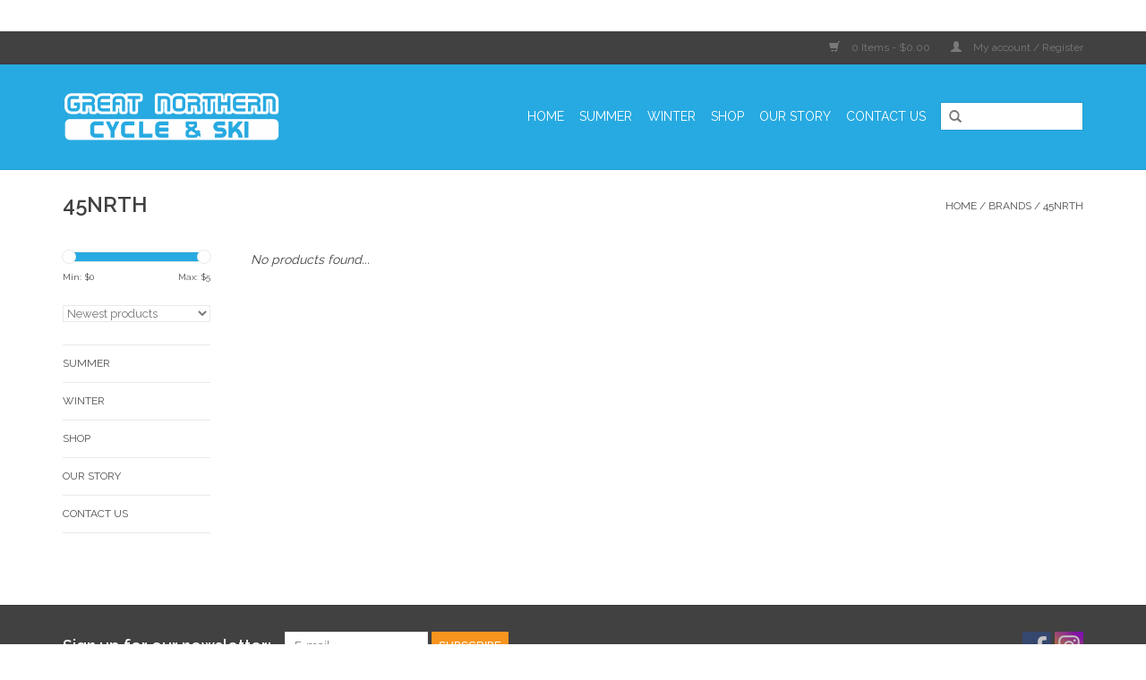

--- FILE ---
content_type: text/html;charset=utf-8
request_url: https://www.gncycleski.com/brands/45nrth/
body_size: 5213
content:
<!DOCTYPE html>
<html lang="us">
  <head>
    <meta charset="utf-8"/>
<!-- [START] 'blocks/head.rain' -->
<!--

  (c) 2008-2026 Lightspeed Netherlands B.V.
  http://www.lightspeedhq.com
  Generated: 17-01-2026 @ 10:51:33

-->
<link rel="canonical" href="https://www.gncycleski.com/brands/45nrth/"/>
<link rel="alternate" href="https://www.gncycleski.com/index.rss" type="application/rss+xml" title="New products"/>
<link href="https://cdn.shoplightspeed.com/assets/cookielaw.css?2025-02-20" rel="stylesheet" type="text/css"/>
<meta name="robots" content="noodp,noydir"/>
<meta property="og:url" content="https://www.gncycleski.com/brands/45nrth/?source=facebook"/>
<meta property="og:site_name" content="Great Northern Cycle &amp; Ski"/>
<meta property="og:title" content="45NRTH"/>
<meta property="og:description" content="We are a full service bike and ski shop in the town of Whitefish, MT. We stock performance level products and we specialized in meticulous and timely service wh"/>
<!--[if lt IE 9]>
<script src="https://cdn.shoplightspeed.com/assets/html5shiv.js?2025-02-20"></script>
<![endif]-->
<!-- [END] 'blocks/head.rain' -->
    <title>45NRTH - Great Northern Cycle &amp; Ski</title>
    <meta name="description" content="We are a full service bike and ski shop in the town of Whitefish, MT. We stock performance level products and we specialized in meticulous and timely service wh" />
    <meta name="keywords" content="45NRTH, bike shop, ski shop, service center, bootfitting, whitefish, montana, culture, community" />
    <meta http-equiv="X-UA-Compatible" content="IE=edge,chrome=1">
    <meta name="viewport" content="width=device-width, initial-scale=1.0">
    <meta name="apple-mobile-web-app-capable" content="yes">
    <meta name="apple-mobile-web-app-status-bar-style" content="black">
    <meta property="fb:app_id" content="966242223397117"/>


    <link rel="shortcut icon" href="https://cdn.shoplightspeed.com/shops/603041/themes/17/assets/favicon.ico?20250526193337" type="image/x-icon" />
    <link href='//fonts.googleapis.com/css?family=Raleway:400,300,600' rel='stylesheet' type='text/css'>
    <link href='//fonts.googleapis.com/css?family=Raleway:400,300,600' rel='stylesheet' type='text/css'>
    <link rel="shortcut icon" href="https://cdn.shoplightspeed.com/shops/603041/themes/17/assets/favicon.ico?20250526193337" type="image/x-icon" /> 
    <link rel="stylesheet" href="https://cdn.shoplightspeed.com/shops/603041/themes/17/assets/bootstrap.css?20250718165726" />
    <link rel="stylesheet" href="https://cdn.shoplightspeed.com/shops/603041/themes/17/assets/style.css?20250718165726" />    
    <link rel="stylesheet" href="https://cdn.shoplightspeed.com/shops/603041/themes/17/assets/settings.css?20250718165726" />  
    <link rel="stylesheet" href="https://cdn.shoplightspeed.com/assets/gui-2-0.css?2025-02-20" />
    <link rel="stylesheet" href="https://cdn.shoplightspeed.com/assets/gui-responsive-2-0.css?2025-02-20" />   
    <link rel="stylesheet" href="https://cdn.shoplightspeed.com/shops/603041/themes/17/assets/custom.css?20250718165726" />
    <script src="https://cdn.shoplightspeed.com/assets/jquery-1-9-1.js?2025-02-20"></script>
    <script src="https://cdn.shoplightspeed.com/assets/jquery-ui-1-10-1.js?2025-02-20"></script>
   
    <script type="text/javascript" src="https://cdn.shoplightspeed.com/shops/603041/themes/17/assets/global.js?20250718165726"></script>

    <script type="text/javascript" src="https://cdn.shoplightspeed.com/shops/603041/themes/17/assets/jcarousel.js?20250718165726"></script>
    <script type="text/javascript" src="https://cdn.shoplightspeed.com/assets/gui.js?2025-02-20"></script>
    <script type="text/javascript" src="https://cdn.shoplightspeed.com/assets/gui-responsive-2-0.js?2025-02-20"></script>
    <script type='text/javascript' src='//platform-api.sharethis.com/js/sharethis.js#property=58ff075da9dabe0012b03331&product=inline-share-buttons' async='async'></script>  
        
    <!--[if lt IE 9]>
    <link rel="stylesheet" href="https://cdn.shoplightspeed.com/shops/603041/themes/17/assets/style-ie.css?20250718165726" />
    <![endif]-->
  </head>
  <body>  
    <header>
      <div class="topnav">
        <div class="container">
                    <div class="right">
            <a href="https://www.gncycleski.com/cart/" title="Cart" class="cart"> 
              <span class="glyphicon glyphicon-shopping-cart"></span>
              0 Items - $0.00
            </a>
            <a href="https://www.gncycleski.com/account/" title="My account" class="my-account">
              <span class="glyphicon glyphicon-user"></span>
                            My account / Register
                          </a>
          </div>
        </div>
      </div>
      <div class="navigation container">
        <div class="align">
          <ul class="burger">
            <img src="https://cdn.shoplightspeed.com/shops/603041/themes/17/assets/hamburger.png?20250718165726" width="32" height="32" alt="Menu">
          </ul>
          <div class="vertical logo">
            <a href="https://www.gncycleski.com/" title="Great Northern Cycle &amp; Ski">
              <img src="https://cdn.shoplightspeed.com/shops/603041/themes/17/assets/logo.png?20250526193337" alt="Great Northern Cycle &amp; Ski" />
            </a>
          </div>
          <nav class="nonbounce desktop vertical">
            <form action="https://www.gncycleski.com/search/" method="get" id="formSearch">
              <input type="text" name="q" autocomplete="off"  value=""/>
              <span onclick="$('#formSearch').submit();" title="Search" class="glyphicon glyphicon-search"></span>
            </form>            
            <ul>
              <li class="item home ">
                <a class="itemLink" href="https://www.gncycleski.com/">Home</a>
              </li>
                            <li class="item sub">
                <a class="itemLink" href="https://www.gncycleski.com/summer/" title="Summer">Summer</a>
                                <span class="glyphicon glyphicon-play"></span>
                <ul class="subnav">
                                    <li class="subitem">
                    <a class="subitemLink" href="https://www.gncycleski.com/summer/service-department/" title="Service Department">Service Department</a>
                                      </li>
                                    <li class="subitem">
                    <a class="subitemLink" href="https://www.gncycleski.com/summer/bike-fitting/" title="Bike Fitting">Bike Fitting</a>
                                      </li>
                                  </ul>
                              </li>
                            <li class="item sub">
                <a class="itemLink" href="https://www.gncycleski.com/winter/" title="Winter">Winter</a>
                                <span class="glyphicon glyphicon-play"></span>
                <ul class="subnav">
                                    <li class="subitem">
                    <a class="subitemLink" href="https://www.gncycleski.com/winter/ski-boots-bootfitting-footbeds/" title="Ski Boots, Bootfitting, Footbeds">Ski Boots, Bootfitting, Footbeds</a>
                                      </li>
                                    <li class="subitem">
                    <a class="subitemLink" href="https://www.gncycleski.com/winter/service-department/" title="Service Department">Service Department</a>
                                      </li>
                                    <li class="subitem">
                    <a class="subitemLink" href="https://www.gncycleski.com/winter/demo-skis/" title="Demo Skis">Demo Skis</a>
                                      </li>
                                  </ul>
                              </li>
                            <li class="item sub">
                <a class="itemLink" href="https://www.gncycleski.com/shop/" title="Shop">Shop</a>
                                <span class="glyphicon glyphicon-play"></span>
                <ul class="subnav">
                                    <li class="subitem">
                    <a class="subitemLink" href="https://www.gncycleski.com/shop/all-products/" title="All Products">All Products</a>
                                      </li>
                                    <li class="subitem">
                    <a class="subitemLink" href="https://www.gncycleski.com/shop/women/" title="Women">Women</a>
                                      </li>
                                    <li class="subitem">
                    <a class="subitemLink" href="https://www.gncycleski.com/shop/men/" title="Men">Men</a>
                                      </li>
                                    <li class="subitem">
                    <a class="subitemLink" href="https://www.gncycleski.com/shop/accessories/" title="Accessories">Accessories</a>
                                      </li>
                                    <li class="subitem">
                    <a class="subitemLink" href="https://www.gncycleski.com/shop/sale-items/" title="Sale Items">Sale Items</a>
                                      </li>
                                  </ul>
                              </li>
                            <li class="item">
                <a class="itemLink" href="https://www.gncycleski.com/our-story/" title="Our Story">Our Story</a>
                              </li>
                            <li class="item">
                <a class="itemLink" href="https://www.gncycleski.com/contact-us/" title="Contact Us">Contact Us</a>
                              </li>
                                                      </ul>
            <span class="glyphicon glyphicon-remove"></span>  
          </nav>
        </div>
      </div>
    </header>
    
    <div class="wrapper">
      <div class="container content">
                <div class="page-title row">
  <div class="col-sm-6 col-md-6">
    <h1>45NRTH</h1>
  </div>
  <div class="col-sm-6 col-md-6 breadcrumbs text-right">
    <a href="https://www.gncycleski.com/" title="Home">Home</a>
    
        / <a href="https://www.gncycleski.com/brands/">Brands</a>
        / <a href="https://www.gncycleski.com/brands/45nrth/">45NRTH</a>
      </div>  
  </div>
<div class="products row">
  <div class="col-md-2 sidebar">
    <div class="sort">
      <form action="https://www.gncycleski.com/brands/45nrth/" method="get" id="filter_form">
        <input type="hidden" name="mode" value="grid" id="filter_form_mode" />
        <input type="hidden" name="limit" value="24" id="filter_form_limit" />
        <input type="hidden" name="sort" value="newest" id="filter_form_sort" />
        <input type="hidden" name="max" value="5" id="filter_form_max" />
        <input type="hidden" name="min" value="0" id="filter_form_min" />
        
        <div class="price-filter">
          <div class="sidebar-filter-slider">
            <div id="collection-filter-price"></div>
          </div>
          <div class="price-filter-range clear">
            <div class="min">Min: $<span>0</span></div>
            <div class="max">Max: $<span>5</span></div>
          </div>
        </div>
        
        <select name="sort" onchange="$('#formSortModeLimit').submit();">
                    <option value="popular">Most viewed</option>
                    <option value="newest" selected="selected">Newest products</option>
                    <option value="lowest">Lowest price</option>
                    <option value="highest">Highest price</option>
                    <option value="asc">Name ascending</option>
                    <option value="desc">Name descending</option>
                  </select>        
                      </form>
    </div>
    
<ul>
        <li class="item"><span class="arrow"></span><a href="https://www.gncycleski.com/summer/" class="itemLink" title="Summer">Summer </a>
            </li>
           <li class="item"><span class="arrow"></span><a href="https://www.gncycleski.com/winter/" class="itemLink" title="Winter">Winter </a>
            </li>
           <li class="item"><span class="arrow"></span><a href="https://www.gncycleski.com/shop/" class="itemLink" title="Shop">Shop </a>
            </li>
           <li class="item"><span class="arrow"></span><a href="https://www.gncycleski.com/our-story/" class="itemLink" title="Our Story">Our Story</a>
            </li>
           <li class="item"><span class="arrow"></span><a href="https://www.gncycleski.com/contact-us/" class="itemLink" title="Contact Us">Contact Us</a>
            </li>
        </ul>
      </div>
  <div class="col-sm-12 col-md-10">
     
        <div class="no-products-found">No products found...</div>
      
  </div>
</div>



<script type="text/javascript">
  $(function(){
    $('#filter_form input, #filter_form select').change(function(){
      $(this).closest('form').submit();
    });
    
    $("#collection-filter-price").slider({
      range: true,
      min: 0,
      max: 5,
      values: [0, 5],
      step: 1,
      slide: function( event, ui){
    $('.sidebar-filter-range .min span').html(ui.values[0]);
    $('.sidebar-filter-range .max span').html(ui.values[1]);
    
    $('#filter_form_min').val(ui.values[0]);
    $('#filter_form_max').val(ui.values[1]);
  },
    stop: function(event, ui){
    $('#filter_form').submit();
  }
    });
  });
</script>      </div>
      
      <footer>
        <hr class="full-width" />
        <div class="container">
          <div class="social row">
                        <div class="newsletter col-xs-12 col-sm-7 col-md-7">
              <span class="title">Sign up for our newsletter:</span>
              <form id="formNewsletter" action="https://www.gncycleski.com/account/newsletter/" method="post">
                <input type="hidden" name="key" value="1e27c98a46b3889f1627c55434f76621" />
                <input type="text" name="email" id="formNewsletterEmail" value="" placeholder="E-mail"/>
                <a class="btn glyphicon glyphicon-send" href="#" onclick="$('#formNewsletter').submit(); return false;" title="Subscribe" ><span>Subscribe</span></a>
              </form>
            </div>
                            <div class="social-media col-xs-12 col-md-12  col-sm-5 col-md-5 text-right">
              <a href="https://www.facebook.com/gncycleski/" class="social-icon facebook" target="_blank"></a>                                                                                    <a href="https://www.instagram.com/gncycleski" class="social-icon instagram" target="_blank" title="Instagram Great Northern Cycle &amp; Ski"></a>              
            </div>
                      </div>
          <hr class="full-width" />
          <div class="links row">
            <div class="col-xs-12 col-sm-3 col-md-3">
                <label class="collapse" for="_1">
                  <strong>Customer service</strong>
                  <span class="glyphicon glyphicon-chevron-down hidden-sm hidden-md hidden-lg"></span></label>
                    <input class="collapse_input hidden-md hidden-lg hidden-sm" id="_1" type="checkbox">
                    <div class="list">
  
                  <ul class="no-underline no-list-style">
                                                <li><a href="https://www.gncycleski.com/service/" title="Contact Us" >Contact Us</a>
                        </li>
                                                <li><a href="https://www.gncycleski.com/service/view-current-newsletter/" title="The Newsletter" >The Newsletter</a>
                        </li>
                                                <li><a href="https://www.gncycleski.com/service/shipping-returns/" title="Shipping &amp; Returns" >Shipping &amp; Returns</a>
                        </li>
                                                <li><a href="https://www.gncycleski.com/service/winter/" title="Demo Skis" >Demo Skis</a>
                        </li>
                                                <li><a href="https://www.gncycleski.com/service/general-terms-conditions/" title="General terms &amp; conditions" >General terms &amp; conditions</a>
                        </li>
                                            </ul>
                  </div> 
             
            </div>     
       
            
            <div class="col-xs-12 col-sm-3 col-md-3">
          <label class="collapse" for="_2">
                  <strong>Products</strong>
                  <span class="glyphicon glyphicon-chevron-down hidden-sm hidden-md hidden-lg"></span></label>
                    <input class="collapse_input hidden-md hidden-lg hidden-sm" id="_2" type="checkbox">
                    <div class="list">
              <ul>
                <li><a href="https://www.gncycleski.com/collection/" title="All products">All products</a></li>
                <li><a href="https://www.gncycleski.com/collection/?sort=newest" title="New products">New products</a></li>
                <li><a href="https://www.gncycleski.com/collection/offers/" title="Offers">Offers</a></li>
                                <li><a href="https://www.gncycleski.com/tags/" title="Tags">Tags</a></li>                <li><a href="https://www.gncycleski.com/index.rss" title="RSS feed">RSS feed</a></li>
              </ul>
            </div>
            </div>
            
            <div class="col-xs-12 col-sm-3 col-md-3">
              <label class="collapse" for="_3">
                  <strong>
                                My account
                              </strong>
                  <span class="glyphicon glyphicon-chevron-down hidden-sm hidden-md hidden-lg"></span></label>
                    <input class="collapse_input hidden-md hidden-lg hidden-sm" id="_3" type="checkbox">
                    <div class="list">
            
           
              <ul>
                                <li><a href="https://www.gncycleski.com/account/" title="Register">Register</a></li>
                                <li><a href="https://www.gncycleski.com/account/orders/" title="My orders">My orders</a></li>
                                <li><a href="https://www.gncycleski.com/account/tickets/" title="My tickets">My tickets</a></li>
                                <li><a href="https://www.gncycleski.com/account/wishlist/" title="My wishlist">My wishlist</a></li>
                              </ul>
            </div>
            </div>
            <div class="col-xs-12 col-sm-3 col-md-3">
                 <label class="collapse" for="_4">
                  <strong>Great Northern Cycle & Ski </strong>
                  <span class="glyphicon glyphicon-chevron-down hidden-sm hidden-md hidden-lg"></span></label>
                    <input class="collapse_input hidden-md hidden-lg hidden-sm" id="_4" type="checkbox">
                    <div class="list">
              
              
              
              <span class="contact-description">Skis, bikes, service, good coffee. </span>                            <div class="contact">
                <span class="glyphicon glyphicon-earphone"></span>
                406.862.5321
              </div>
                                          <div class="contact">
                <span class="glyphicon glyphicon-envelope"></span>
                <a href="/cdn-cgi/l/email-protection#375f525b5b58775059544e545b52445c5e1954585a" title="Email"><span class="__cf_email__" data-cfemail="82eae7eeeeedc2e5ece1fbe1eee7f1e9ebace1edef">[email&#160;protected]</span></a>
              </div>
                            </div>
              
                                                      </div>
          </div>
          <hr class="full-width" />
        </div>
        <div class="copyright-payment">
          <div class="container">
            <div class="row">
              <div class="copyright col-md-6">
                © Copyright 2026 Great Northern Cycle &amp; Ski 
                                - Powered by
                                <a href="http://www.lightspeedhq.com" title="Lightspeed" target="_blank">Lightspeed</a>
                                                              </div>
              <div class="payments col-md-6 text-right">
                                <a href="https://www.gncycleski.com/service/payment-methods/" title="Payment methods">
                  <img src="https://cdn.shoplightspeed.com/assets/icon-payment-creditcard.png?2025-02-20" alt="Credit Card" />
                </a>
                                <a href="https://www.gncycleski.com/service/payment-methods/" title="Payment methods">
                  <img src="https://cdn.shoplightspeed.com/assets/icon-payment-mastercard.png?2025-02-20" alt="MasterCard" />
                </a>
                                <a href="https://www.gncycleski.com/service/payment-methods/" title="Payment methods">
                  <img src="https://cdn.shoplightspeed.com/assets/icon-payment-visa.png?2025-02-20" alt="Visa" />
                </a>
                                <a href="https://www.gncycleski.com/service/payment-methods/" title="Payment methods">
                  <img src="https://cdn.shoplightspeed.com/assets/icon-payment-americanexpress.png?2025-02-20" alt="American Express" />
                </a>
                                <a href="https://www.gncycleski.com/service/payment-methods/" title="Payment methods">
                  <img src="https://cdn.shoplightspeed.com/assets/icon-payment-discover.png?2025-02-20" alt="Discover Card" />
                </a>
                              </div>
            </div>
          </div>
        </div>
      </footer>
    </div>
    <!-- [START] 'blocks/body.rain' -->
<script data-cfasync="false" src="/cdn-cgi/scripts/5c5dd728/cloudflare-static/email-decode.min.js"></script><script>
(function () {
  var s = document.createElement('script');
  s.type = 'text/javascript';
  s.async = true;
  s.src = 'https://www.gncycleski.com/services/stats/pageview.js';
  ( document.getElementsByTagName('head')[0] || document.getElementsByTagName('body')[0] ).appendChild(s);
})();
</script>
  <script type="text/javascript">
(function(d){ 
var ss, js, id = 'booxi-js-api'; 
if(d.getElementById(id)){return;} 
js = d.createElement('script'); js.id = id; js.async = true; 
js.src = 'https://www.booxi.com/api/bxe_core.js'; 
d.getElementsByTagName('head')[0].appendChild(js); 
ss = d.createElement('link'); ss.type = 'text/css'; ss.rel = 'stylesheet'; 
ss.href = 'https://www.booxi.com/api/style.css'; 
d.getElementsByTagName('head')[0].appendChild(ss);
}(document));

window.bxAutoSetup = function(){
$('body').append('<div id="bx-viewport"></div>');
$('nav ul').eq(0).append('<li class="item" style="cursor:pointer;"><a class="itemLink" href="#" title="Book Online" data-lang="eng" data-key="3c8817R63M50h28kBN46g76Z5hNd9Uro" onclick="bxe_core.clickBMW(this);">Book Now</a></li>')
};

window.bxApiInit =  
function() 
{bxe_core.init({ 
bxLang: 'eng', 
bxExtWin: 'false', 
});
bxAutoSetup();
};
</script>
<div id="bx-viewport"></div>
  <div class="wsa-cookielaw">
      By using our website, you agree to the use of cookies. These cookies help us understand how customers arrive at and use our site and help us make improvements.
    <a href="https://www.gncycleski.com/cookielaw/optIn/" class="wsa-cookielaw-button wsa-cookielaw-button-green" rel="nofollow" title="Hide this message">Hide this message</a>
    <a href="https://www.gncycleski.com/service/privacy-policy/" class="wsa-cookielaw-link" rel="nofollow" title="More on cookies">More on cookies &raquo;</a>
  </div>
<!-- [END] 'blocks/body.rain' -->
  <script>(function(){function c(){var b=a.contentDocument||a.contentWindow.document;if(b){var d=b.createElement('script');d.innerHTML="window.__CF$cv$params={r:'9bf54c4bfc9fcf47',t:'MTc2ODY0NzA5My4wMDAwMDA='};var a=document.createElement('script');a.nonce='';a.src='/cdn-cgi/challenge-platform/scripts/jsd/main.js';document.getElementsByTagName('head')[0].appendChild(a);";b.getElementsByTagName('head')[0].appendChild(d)}}if(document.body){var a=document.createElement('iframe');a.height=1;a.width=1;a.style.position='absolute';a.style.top=0;a.style.left=0;a.style.border='none';a.style.visibility='hidden';document.body.appendChild(a);if('loading'!==document.readyState)c();else if(window.addEventListener)document.addEventListener('DOMContentLoaded',c);else{var e=document.onreadystatechange||function(){};document.onreadystatechange=function(b){e(b);'loading'!==document.readyState&&(document.onreadystatechange=e,c())}}}})();</script><script defer src="https://static.cloudflareinsights.com/beacon.min.js/vcd15cbe7772f49c399c6a5babf22c1241717689176015" integrity="sha512-ZpsOmlRQV6y907TI0dKBHq9Md29nnaEIPlkf84rnaERnq6zvWvPUqr2ft8M1aS28oN72PdrCzSjY4U6VaAw1EQ==" data-cf-beacon='{"rayId":"9bf54c4bfc9fcf47","version":"2025.9.1","serverTiming":{"name":{"cfExtPri":true,"cfEdge":true,"cfOrigin":true,"cfL4":true,"cfSpeedBrain":true,"cfCacheStatus":true}},"token":"8247b6569c994ee1a1084456a4403cc9","b":1}' crossorigin="anonymous"></script>
</body>

</html>

--- FILE ---
content_type: text/javascript;charset=utf-8
request_url: https://www.gncycleski.com/services/stats/pageview.js
body_size: -413
content:
// SEOshop 17-01-2026 10:51:34